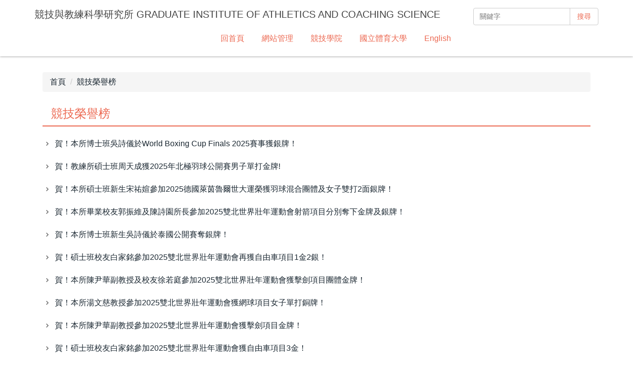

--- FILE ---
content_type: text/html; charset=UTF-8
request_url: https://giacs.ntsu.edu.tw/app/index.php?Action=mobileloadmod&Type=mobileheadsch
body_size: 864
content:
<script type="text/javascript">
$(document).ready(function(){
	$("#a7616592660ed0ea406e5096dcef20a0d_searchbtn").blur(function(){
		$(".hdsearch .sch-toggle").click();
	});
});

function chkHeadSchToken_a7616592660ed0ea406e5096dcef20a0d(){
   document.HeadSearchForm_a7616592660ed0ea406e5096dcef20a0d.submit();
}
</script>
<form class="navbar-form" role="search" name="HeadSearchForm_a7616592660ed0ea406e5096dcef20a0d" onsubmit='chkHeadSchToken_a7616592660ed0ea406e5096dcef20a0d(); return false;' method="post" action="/app/index.php?Action=mobileptsearch">
	<div class="input-group">
		<input type="text" name="SchKey" title="關鍵字" class="form-control" placeholder="關鍵字" aria-expanded="true" />
		<span class="input-group-btn">
			<button type="button" id="a7616592660ed0ea406e5096dcef20a0d_searchbtn" class="btn btn-default" onclick='chkHeadSchToken_a7616592660ed0ea406e5096dcef20a0d()'>搜尋</button>
		</span>
	</div>
   <input type="hidden" name="req_token" value="[base64]">
	<!--input type="hidden" name="verify_code" value="">
   <input type="hidden" name="verify_hdcode" value=""-->
</form>
